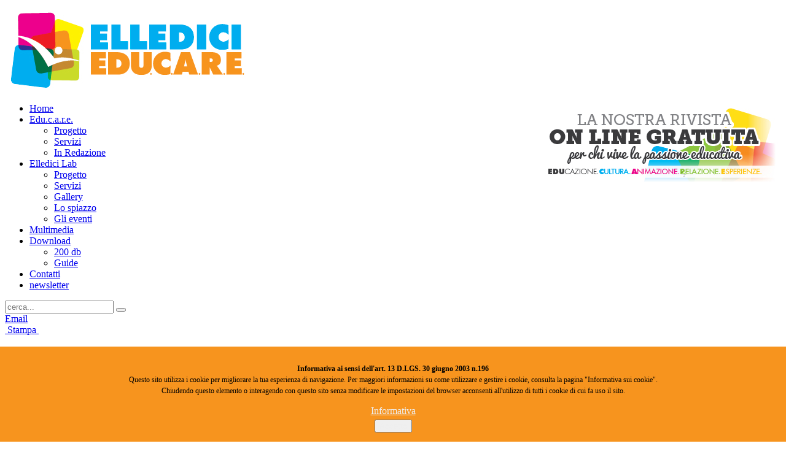

--- FILE ---
content_type: text/html; charset=utf-8
request_url: http://elledicieducare.it/index.php/categorie/30-catechesi/attivazioni/85-2013-09-05-23-37-44
body_size: 10158
content:
<!DOCTYPE HTML>
<html lang="it-it" dir="ltr">

<head>
<meta charset="utf-8"/>
<meta http-equiv="X-UA-Compatible" content="IE=edge,chrome=1">
  <base href="http://elledicieducare.it/index.php/categorie/30-catechesi/attivazioni/85-2013-09-05-23-37-44"/>
  <meta name="keywords" content="Anno Catechistico, catechesi, inizio, protagonisti, ragazzi"/>
  <meta name="robots" content="index, follow"/>
  <meta name="description" content="di Daniele Conti e Marzia Festa Un'attivazione per ripartire con il nuovo anno di catechesi... con i ragazzi veri protagonisti!"/>
  <meta name="generator" content="Joomla! - Open Source Content Management"/>
  <title>UN PUZZLE PER INIZIARE</title>
  <link href="http://elledicieducare.it/index.php/categorie" rel="canonical"/>
  <link href="http://elledicieducare.it/index.php/component/search/?Itemid=150&amp;catid=30&amp;id=85&amp;format=opensearch" rel="search" title="Vai Elledicieducare" type="application/opensearchdescription+xml"/>
  <link href="/templates/yoo_subway/favicon.ico" rel="shortcut icon" type="image/vnd.microsoft.icon"/>
  <link rel="stylesheet" href="/cache/template/widgetkit-f19f58c2-14e52bab.css" type="text/css"/>
  <link rel="stylesheet" href="/plugins/system/jcemediabox/css/jcemediabox.css?version=119" type="text/css"/>
  <link rel="stylesheet" href="/plugins/system/jcemediabox/themes/standard/css/style.css?version=119" type="text/css"/>
  <link rel="stylesheet" href="http://elledicieducare.it/modules/mod_bt_contentslider/tmpl/css/btcontentslider.css" type="text/css"/>
  <link rel="stylesheet" href="http://elledicieducare.it/plugins/system/fmalertcookies/assets/css/bootstrap.min.css" type="text/css"/>
  <link rel="stylesheet" href="http://elledicieducare.it/plugins/system/fmalertcookies/assets/css/custom.css" type="text/css"/>
  <style type="text/css">#btcontentslider165 .bt_handles{top:150px!important;right:5px!important}#btcontentslider183 .bt_handles{top:150px!important;right:5px!important}#toTop{width:100px;z-index:10;border:1px solid #333;background:#121212;text-align:center;padding:5px;position:fixed;bottom:0;right:0;cursor:pointer;display:none;color:#fff;text-transform:lowercase;font-size:.7em}</style>
  
  
  
  
  
  
  
  
  
  <meta property='og:url' content='http://elledicieducare.it/index.php/categorie/30-catechesi/attivazioni/85-2013-09-05-23-37-44'>
  <meta property='og:type' content='article'>
  <meta property='og:title' content='UN PUZZLE PER INIZIARE'>
  <meta property='og:description' content=' di Daniele Conti e Marzia FestaUn&#39;attivazione per ripartire con il nuovo anno di catechesi... con i ragazzi veri protagonisti!
...'>
  <meta property='og:image' content='http://elledicieducare.it/images/etichette/catechesi/puzzle.jpg'>

<link rel="apple-touch-icon-precomposed" href="/templates/yoo_subway/apple_touch_icon.png"/>
<link rel="stylesheet" href="/cache/template/template-09780a2b.css"/>

<script src="//ajax.googleapis.com/ajax/libs/jquery/1.8.2/jquery.min.js" type="text/javascript"></script>
<script src="/media/zen/js/jquery/jquery-noconflict.js" type="text/javascript"></script>
<script src="/cache/template/jquery.min-fb796039.js" type="text/javascript"></script>
<script src="/cache/template/widgetkit-0eba90da-97198af3.js" type="text/javascript"></script>
<script src="/plugins/system/jcemediabox/js/jcemediabox.js?version=119" type="text/javascript"></script>
<script src="//elledicieducare.it/modules/mod_bt_contentslider/tmpl/js/hammer.js" type="text/javascript"></script>
<script src="//elledicieducare.it/modules/mod_bt_contentslider/tmpl/js/slides.js" type="text/javascript"></script>
<script src="//elledicieducare.it/modules/mod_bt_contentslider/tmpl/js/default.js" type="text/javascript"></script>
<script src="//elledicieducare.it/modules/mod_bt_contentslider/tmpl/js/jquery.easing.1.3.js" type="text/javascript"></script>
<script src="/cache/template/template-bb1cd7cb.js" type="text/javascript"></script>
<script src="/templates/yoo_subway/warp/js/search.js" type="text/javascript"></script>
<script type="text/javascript">JCEMediaBox.init({popup:{width:"",height:"",legacy:0,lightbox:0,shadowbox:0,resize:1,icons:1,overlay:1,overlayopacity:0.8,overlaycolor:"#000000",fadespeed:500,scalespeed:500,hideobjects:0,scrolling:"fixed",close:2,labels:{'close':'JCEMEDIABOX_CLOSE','next':'JCEMEDIABOX_NEXT','previous':'JCEMEDIABOX_PREVIOUS','cancel':'JCEMEDIABOX_CANCEL','numbers':'JCEMEDIABOX_NUMBERS'},cookie_expiry:"",google_viewer:0},tooltip:{className:"tooltip",opacity:0.8,speed:150,position:"br",offsets:{x:16,y:16}},base:"/",imgpath:"plugins/system/jcemediabox/img",theme:"standard",themecustom:"",themepath:"plugins/system/jcemediabox/themes"});</script>
<script type="text/javascript">jQuery(document).ready(function(){jQuery(function(){var scrollDiv=document.createElement("div");jQuery(scrollDiv).attr("id","toTop").html("^ Back To Top").appendTo("body");jQuery(window).scroll(function(){if(jQuery(this).scrollTop()!=0){jQuery("#toTop").fadeIn();}else{jQuery("#toTop").fadeOut();}});jQuery("#toTop").click(function(){jQuery("body,html").animate({scrollTop:0},800);});});});</script>
</head>

<body id="page" class="page sidebar-a-left sidebar-b-right  isblog  transparency-25 system-transparent" data-config='{"twitter":1,"plusone":1,"facebook":1}'>

	<div id="page-body">

		<div class="page-body-1">

			
						<div id="socialbar">
				




	
<style type="text/css">

/*<![CDATA[*/

#fbplikebox{display: block;padding: 0;z-index: 99999;position: fixed;}

.fbplbadge {display: block;height: 150px;top: 50%;margin-top: -75px;position: absolute;left: -35px;width: 47px;background-image: url("http://elledicieducare.it/modules/mod_fbslider/vertical-right.png");background-repeat: no-repeat;overflow: hidden;-webkit-border-top-left-radius: 8px;-webkit-border-bottom-left-radius: 8px;-moz-border-radius-topleft: 8px;-moz-border-radius-bottomleft: 8px;border-top-left-radius: 8px;border-bottom-left-radius: 8px;}

/*]]>*/

</style>

<script type="text/javascript">//<![CDATA[
(function(w2b){w2b(document).ready(function(){var $dur="medium";w2b("#fbplikebox").css({right:-290,"top":100})
w2b("#fbplikebox").hover(function(){w2b(this).stop().animate({right:0},$dur);},function(){w2b(this).stop().animate({right:-290},$dur);});w2b("#fbplikebox").show();});})(jQuery);
//]]></script>

<div id="fbplikebox" style="display:none;background-image:url(&#39;&#39;">

    <div class="fbplbadge" style="background-image:url('http://elledicieducare.it/modules/mod_fbslider/vertical-right.png');"></div>

    <iframe src="http://www.facebook.com/plugins/likebox.php?href=https://www.facebook.com/elledicieducare&amp;width=290&amp;height=400&amp;colorscheme=light&amp;show_faces=true&amp;border_color=#ccc&amp;stream=false&amp;header=false" scrolling="no" frameborder="0" style="border:none; overflow:hidden; width:290px; height:400px;background:#FFFFFF;" allowtransparency="true"></iframe>
<br/><div align="right" style="color:#999;margin-bottom:3px;font-size:9px"><a href="http://ultimatesocialwidgets.com/" class="external" title="http://ultimatesocialwidgets.com/" target="_blank"><span style="color:#999;margin-bottom:3px;font-size:9px">Ultimate Social Widgets</span></a></div>

</div>  

	

			</div>
						
			<div class="wrapper grid-block">

				<header id="header">

					<div id="toolbar" class="grid-block">

													
												
					</div>

					<div id="headerbar" class="grid-block">
					
							
						<a id="logo" href="http://elledicieducare.it">
<p><img src="/images/sistema/logo.jpg" alt="logo" width="398" height="132"/></p></a>
												
												<div class="left"><div class="module   deepest">

			
<p><img style="float: right;" src="/images/sistema/testata.jpg" alt="testata" width="394" height="131"/></p>		
</div></div>
												
					</div>

					<div id="menubar" class="grid-block">
						
												<nav id="menu"><ul class="menu menu-dropdown"><li class="level1 item101"><a href="/" class="level1"><span>Home</span></a></li><li class="level1 item145 parent"><a href="/index.php/educare" class="level1 parent"><span>Edu.c.a.r.e.</span></a><div class="dropdown columns1"><div class="dropdown-bg"><div><div class="width100 column"><ul class="nav-child unstyled small level2"><li class="level2 item118"><a href="/index.php/educare/progetto" class="level2"><span>Progetto</span></a></li><li class="level2 item119"><a href="/index.php/educare/servizi" class="level2"><span>Servizi</span></a></li><li class="level2 item129"><a href="/index.php/educare/in-redazione" class="level2"><span>In Redazione</span></a></li></ul></div></div></div></div></li><li class="level1 item121 parent"><a href="/index.php/elledici-lab" class="level1 parent"><span>Elledici Lab</span></a><div class="dropdown columns1"><div class="dropdown-bg"><div><div class="width100 column"><ul class="nav-child unstyled small level2"><li class="level2 item130"><a href="/index.php/elledici-lab/progetto" class="level2"><span>Progetto</span></a></li><li class="level2 item131"><a href="/index.php/elledici-lab/servizi-lab" class="level2"><span>Servizi</span></a></li><li class="level2 item132"><a href="/index.php/elledici-lab/gallery-lab" class="level2"><span>Gallery</span></a></li><li class="level2 item133"><a href="/index.php/elledici-lab/lo-spiazzo" class="level2"><span>Lo spiazzo</span></a></li><li class="level2 item134"><a href="/index.php/elledici-lab/eventi-lab" class="level2"><span>Gli eventi</span></a></li></ul></div></div></div></div></li><li class="level1 item122"><a href="/index.php/multimedia" class="level1"><span>Multimedia</span></a></li><li class="level1 item135 parent"><a href="/index.php/download" class="level1 parent"><span>Download</span></a><div class="dropdown columns1"><div class="dropdown-bg"><div><div class="width100 column"><ul class="nav-child unstyled small level2"><li class="level2 item181"><a href="/index.php/download/200-db" class="level2"><span>200 db</span></a></li><li class="level2 item182"><a href="/index.php/download/guide" class="level2"><span>Guide</span></a></li></ul></div></div></div></div></li><li class="level1 item120"><a href="/index.php/contatti" class="level1"><span>Contatti</span></a></li><li class="level1 item126"><a href="/index.php/newsletter" class="level1"><span>newsletter</span></a></li></ul></nav>
						
												<div id="search">
<form id="searchbox-87" class="searchbox" action="/index.php/categorie" method="post" role="search">
	<input type="text" value="" name="searchword" placeholder="cerca..."/>
	<button type="reset" value="Reset"></button>
	<input type="hidden" name="task" value="search"/>
	<input type="hidden" name="option" value="com_search"/>
	<input type="hidden" name="Itemid" value="150"/>	
</form>


<script>jQuery(function($){$('#searchbox-87 input[name=searchword]').search({'url':'/index.php/component/search/?tmpl=raw&amp;type=json&amp;ordering=&amp;searchphrase=all','param':'searchword','msgResultsHeader':'Risultati della Ricerca','msgMoreResults':'Altri Risultati','msgNoResults':'Nessun risultato trovato'}).placeholder();});</script></div>
												
					</div>
				
									
				</header>

								
				
				
								<div id="main" class="grid-block">
				
					<div id="maininner" class="grid-box">
					
						
						
												<section id="content" class="grid-block">
<div id="system-message-container">
<div id="system-message">
</div>
</div>

<div id="system">

	
	<article class="item" data-permalink="http://elledicieducare.it/index.php/categorie/30-catechesi/attivazioni/85-2013-09-05-23-37-44">

				<header>

											<div class="icon email"><a href="/index.php/component/mailto/?tmpl=component&amp;template=yoo_subway&amp;link=533a70a118a6cc10b4edb221582b9ae0f73f25cd" title="Email" onclick="window.open(this.href,'win2','width=400,height=350,menubar=yes,resizable=yes'); return false;"><span class="icon-envelope"></span> Email</a></div>
							
								<div class="icon print"><a href="/index.php/categorie/30-catechesi/attivazioni/85-2013-09-05-23-37-44?tmpl=component&amp;print=1&amp;layout=default&amp;page=" title="Stampa" onclick="window.open(this.href,'win2','status=no,toolbar=no,scrollbars=yes,titlebar=no,menubar=no,resizable=yes,width=640,height=480,directories=no,location=no'); return false;" rel="nofollow"><span class="icon-print"></span>&#160;Stampa&#160;</a></div>
										
				
			<h1 class="title">UN PUZZLE PER INIZIARE</h1>

			
		</header>
			
		
		<div class="content clearfix">

		
<p><img style="margin-right: 10px; float: left;" src="/images/etichette/catechesi/puzzle.jpg" alt="puzzle" width="310" height="192"/><span style="font-family: verdana, geneva;"><span style="color: #ff00ff; font-size: 12pt;"><strong> di Daniele Conti e Marzia Festa<br/></strong></span></span><span style="font-family: verdana, geneva;">Un'attivazione per ripartire con il nuovo anno di catechesi... con i ragazzi veri protagonisti!</span></p>
 
<p class="normal" style="line-height: normal; text-align: justify;" align="center"><span style="color: #ff0000; font-family: verdana, geneva;"><strong>&nbsp;</strong></span></p>
<p class="normal" style="line-height: normal; text-align: justify;" align="center">&nbsp;</p>
<p class="normal" style="line-height: normal; text-align: justify;" align="center">&nbsp;</p>
<p class="normal" style="line-height: normal; text-align: justify;" align="center">&nbsp;</p>
<p class="normal" style="line-height: normal; text-align: justify;" align="center">&nbsp;</p>
<p class="normal" style="line-height: normal; text-align: justify;" align="center">&nbsp;</p>
<p class="normal" style="line-height: normal; text-align: justify;" align="center">&nbsp;</p>
<p class="normal" style="line-height: normal; text-align: justify;" align="center">&nbsp;</p>
<p class="normal" style="line-height: normal; text-align: justify;" align="center">&nbsp;</p>
<p class="normal" style="line-height: normal; text-align: justify;" align="center">&nbsp;</p>
<p class="normal" style="line-height: normal; text-align: justify;" align="center">&nbsp;</p>
<p class="normal" style="line-height: normal; text-align: justify;" align="center">&nbsp;</p>
<p class="normal" style="line-height: normal; text-align: justify;" align="center"><span style="color: #ff00ff; font-family: verdana, geneva; font-size: 12pt;"><strong>Perché lo facciamo?</strong></span></p>
<p class="normal" style="line-height: normal; text-align: justify;" align="center"><span style="color: #ff0000; font-family: verdana, geneva;">&nbsp;</span></p>
<p class="normal" style="line-height: normal; text-align: justify;" align="center"><span style="color: #ff0000; font-family: verdana, geneva;">&nbsp;</span><span style="font-family: verdana, geneva;">Come iniziare un nuovo cammino di catechismo? Primo incontro dopo l’estate: che cosa fare?</span></p>
<p class="normal" style="text-align: justify; line-height: normal;"><span style="font-family: verdana, geneva;">Beh… Può essere interessante e coinvolgente cominciare con un gioco: un puzzle di gruppo.</span></p>
<p class="normal" style="text-align: justify; line-height: normal;"><span style="font-family: verdana, geneva; font-size: 10pt;">&nbsp;</span></p>
<table style="margin-left: -0.4pt; border-collapse: collapse;" border="1" cellspacing="0" cellpadding="0">
<tbody>
<tr style="height: 26pt;">
<td style="width: 115.75pt; border: 1pt solid black; padding: 5pt 5.4pt; height: 26pt;" width="154">
<p class="normal" style="text-align: center;" align="center"><span style="font-family: verdana, geneva;"><strong>Che cosa serve</strong></span></p>
</td>
<td style="width: 371.6pt; border-style: solid solid solid none; border-top-color: black; border-right-color: black; border-bottom-color: black; border-top-width: 1pt; border-right-width: 1pt; border-bottom-width: 1pt; padding: 5pt 5.4pt; height: 26pt;" width="495">
<p class="normal" style="text-align: center;" align="center"><span style="font-family: verdana, geneva;">Carta e penna per ogni ragazzo.</span></p>
</td>
</tr>
<tr style="height: 26pt;">
<td style="width: 115.75pt; border-style: none solid solid; border-right-color: black; border-bottom-color: black; border-left-color: black; border-right-width: 1pt; border-bottom-width: 1pt; border-left-width: 1pt; padding: 5pt 5.4pt; height: 26pt;" width="154">
<p class="normal" style="text-align: center;" align="center"><span style="font-family: verdana, geneva;"><strong>Quante persone</strong></span></p>
</td>
<td style="width: 371.6pt; border-style: none solid solid none; border-bottom-color: black; border-bottom-width: 1pt; border-right-color: black; border-right-width: 1pt; padding: 5pt 5.4pt; height: 26pt;" width="495">
<p class="normal" style="text-align: center;" align="center"><span style="font-family: verdana, geneva;">Un gruppo di un oratorio o di catechismo.</span></p>
</td>
</tr>
<tr style="height: 26pt;">
<td style="width: 115.75pt; border-style: none solid solid; border-right-color: black; border-bottom-color: black; border-left-color: black; border-right-width: 1pt; border-bottom-width: 1pt; border-left-width: 1pt; padding: 5pt 5.4pt; height: 26pt;" width="154">
<p class="normal" style="text-align: center;" align="center"><span style="font-family: verdana, geneva;"><strong>Dove</strong></span></p>
</td>
<td style="width: 371.6pt; border-style: none solid solid none; border-bottom-color: black; border-bottom-width: 1pt; border-right-color: black; border-right-width: 1pt; padding: 5pt 5.4pt; height: 26pt;" width="495">
<p class="normal" style="text-align: center;" align="center"><span style="font-family: verdana, geneva;">Luogo aperto o chiuso.</span></p>
</td>
</tr>
<tr style="height: 26pt;">
<td style="width: 115.75pt; border-style: none solid solid; border-right-color: black; border-bottom-color: black; border-left-color: black; border-right-width: 1pt; border-bottom-width: 1pt; border-left-width: 1pt; padding: 5pt 5.4pt; height: 26pt;" width="154">
<p class="normal" style="text-align: center;" align="center"><span style="font-family: verdana, geneva;"><strong>Durata</strong></span></p>
</td>
<td style="width: 371.6pt; border-style: none solid solid none; border-bottom-color: black; border-bottom-width: 1pt; border-right-color: black; border-right-width: 1pt; padding: 5pt 5.4pt; height: 26pt;" width="495">
<p class="normal" style="text-align: center;" align="center"><span style="font-family: verdana, geneva;">Un’ora circa.</span></p>
</td>
</tr>
</tbody>
</table>
<p class="normal" style="line-height: normal;"><span style="color: #0000ff; font-family: verdana, geneva;"><strong>&nbsp;</strong></span></p>
<p class="normal" style="line-height: normal;"><span style="color: #0000ff; font-family: verdana, geneva;">&nbsp;</span></p>
<p class="normal" style="line-height: normal;"><span style="color: #ff00ff; font-family: verdana, geneva; font-size: 12pt;"><strong>Che cosa si fa?</strong></span></p>
<p class="normal" style="line-height: normal;"><span style="color: #ff0000; font-family: verdana, geneva;">&nbsp;</span></p>
<p class="normal" style="text-align: justify; line-height: normal;"><span style="font-family: verdana, geneva;">L’obiettivo è completare l’immagine di un puzzle.</span></p>
<p class="normal" style="text-align: justify; line-height: normal;"><span style="font-family: verdana, geneva;">Il catechista o l’animatore del gruppo consegnerà a ciascuno un pezzo del puzzle. Sul retro o sopra ogni pezzo il ragazzo scriverà l’impegno che decide di assumere durante l’anno. Fatto ciò, il gruppo dovrà ricomporre l’immagine con i propri pezzi scritti.</span></p>
<p class="normal" style="text-align: justify; line-height: normal;"><span style="font-family: verdana, geneva;">Alla fine devono rimanere due spazi vuoti, che rappresentano il catechista/animatore (perché anch’egli è chiamato a impegnarsi per il gruppo) e Gesù (che "scrive" ogni giorno sul "Cartellone della Vita" per tutti i componenti del gruppo). Alla fine dell’anno si completerà l’immagine con quest’ultimo pezzo.</span></p>
<p class="normal" style="line-height: normal;"><span style="font-family: verdana, geneva;"><span style="color: #0000ff;">&nbsp;</span><span style="color: #0000ff;"><strong><br/></strong></span></span></p>
<p class="normal" style="line-height: normal;"><span style="font-family: verdana, geneva;"><span style="color: #0000ff;">&nbsp;</span></span></p>
<p class="normal" style="line-height: normal;"><span style="color: #ff00ff; font-family: verdana, geneva; font-size: 12pt;"><strong>Consigli durante lo svolgimento:</strong></span></p>
<p class="normal" style="line-height: normal;"><span style="font-size: 12pt; color: #0000ff; font-family: verdana, geneva;"><strong>&nbsp;</strong></span></p>
<ul>
<li class="normal" style="line-height: normal;"><span style="font-family: verdana, geneva;">iniziare l’incontro creando un clima ludico;</span></li>
<li class="normal" style="line-height: normal;"><span style="font-family: verdana, geneva;">far prendere consapevolezza ai ragazzi della serietà a cui questo gioco deve portare;</span></li>
<li class="normal" style="line-height: normal;"><span style="font-family: verdana, geneva;">non dimenticare che l’impegno vale per tutto l’anno;</span></li>
<li class="normal" style="line-height: normal;"><span style="font-family: verdana, geneva;">far intuire ai ragazzi a chi appartengono i due pezzi mancanti.</span></li>
</ul>
<p class="normal" style="line-height: normal;"><span style="font-size: 12pt; color: #0000ff; font-family: verdana, geneva;"><strong>&nbsp;</strong></span></p>
<p class="normal" style="line-height: normal;"><span style="font-size: 12pt; color: #0000ff; font-family: verdana, geneva;">&nbsp;</span></p>
<p class="normal" style="line-height: normal;"><span style="color: #ff00ff; font-family: verdana, geneva; font-size: 12pt;"><strong>Spunti per...</strong></span></p>
<p class="normal" style="line-height: normal;"><span style="color: #ff0000; font-family: verdana, geneva;">&nbsp;</span></p>
<p class="normal" style="line-height: normal;"><span style="color: #ff00ff;"><span style="font-family: verdana, geneva;">&nbsp;<span style="font-size: 12pt;"><em><strong>…&nbsp;</strong></em></span></span><span style="font-family: verdana, geneva; font-size: 12pt;"><em><strong>l’educatore</strong></em></span></span></p>
<p class="normal" style="line-height: normal;"><span style="font-family: verdana, geneva;">Utilizzate una foto del gruppo, oppure l’immagine che potete scaricare sul sito. </span></p>
<p class="normal" style="line-height: normal;"><span style="color: #ff0000; font-family: verdana, geneva;"><em><strong>&nbsp;</strong></em></span></p>
<p class="normal" style="line-height: normal;"><span style="font-family: verdana, geneva; font-size: 12pt;"><em><strong>… il ragazzo</strong></em></span></p>
<p class="normal" style="line-height: normal;"><span style="font-family: verdana, geneva;">L’impegno da prendere può essere:</span></p>
<ul>
<li class="normal" style="line-height: normal;"><span style="font-family: verdana, geneva;">un punto di crescita che riguarda il ragazzo;</span></li>
<li class="normal" style="line-height: normal;"><span style="font-family: verdana, geneva;">un impegno verso i componenti del gruppo;</span></li>
<li class="normal" style="line-height: normal;"><span style="font-family: verdana, geneva;">un impegno verso l’educatore.</span></li>
</ul>
<p class="normal" style="line-height: normal; text-align: right;"><span style="font-family: verdana, geneva;">&nbsp; &nbsp; &nbsp; &nbsp; &nbsp; &nbsp; &nbsp; &nbsp; &nbsp; &nbsp; &nbsp; &nbsp; &nbsp; &nbsp; &nbsp; &nbsp; &nbsp; &nbsp; &nbsp; &nbsp; &nbsp; &nbsp; &nbsp; &nbsp; &nbsp; &nbsp; &nbsp; &nbsp; &nbsp; &nbsp; &nbsp; &nbsp; &nbsp; &nbsp; &nbsp; &nbsp; &nbsp; &nbsp; &nbsp; &nbsp; &nbsp; &nbsp; &nbsp; &nbsp; &nbsp; &nbsp; &nbsp; &nbsp; &nbsp; &nbsp; &nbsp; &nbsp; &nbsp; &nbsp; &nbsp; &nbsp; &nbsp; &nbsp; &nbsp; &nbsp; &nbsp; &nbsp; &nbsp; &nbsp; &nbsp; &nbsp; &nbsp;&nbsp; &nbsp;</span><span style="font-family: verdana, geneva; font-size: 8pt;"><br/></span></p>
<p class="normal" style="line-height: normal; text-align: right;"><span style="font-family: verdana, geneva;">&nbsp;</span></p>
<p class="normal" style="line-height: normal; text-align: right;"><span style="font-family: verdana, geneva;">&nbsp;</span></p>
<p class="normal" style="line-height: normal; text-align: right;"><span style="font-family: verdana, geneva;">&nbsp;</span></p>
<p class="normal" style="line-height: normal; text-align: right;"><span style="font-family: verdana, geneva;">&nbsp;</span></p>
<p class="normal" style="line-height: normal; text-align: right;"><span style="font-family: verdana, geneva;"><strong style="color: #ff00ff; font-family: verdana, geneva; font-size: 15.5555562973022px; line-height: 15.8079996109009px;">Daniele Conti e Marzia Festa</strong></span></p>		</div>

		
		
			
	</article>

</div></section>
						
						
					</div>
					<!-- maininner end -->
					
										<aside id="sidebar-a" class="grid-box"><div class="grid-box width100 grid-v"><div class="module mod-box  deepest">

			
<p>&nbsp;</p>
<table style="width: 80px;" border="0">
<tbody>
<tr>
<td>
<p><a href="/index.php/famiglia"><img style="color: #000000; font-family: Verdana,Arial,Helvetica,sans-serif; font-size: 11px; line-height: normal;" onmouseover="this.src='/images/mondi pulsanti-01_roll.jpg';" onmouseout="this.src='/images/mondi pulsanti-01.jpg';" src="/images/mondi%20pulsanti-01.jpg" alt="mondi pulsanti-01" width="200" height="29"/></a></p>
</td>
</tr>
<tr>
<td>
<p><a href="/index.php/scuola"><img onmouseover="this.src='/images/mondi pulsanti-02_roll.jpg';" onmouseout="this.src='/images/mondi pulsanti-02.jpg';" src="/images/mondi%20pulsanti-02.jpg" alt="mondi pulsanti-02" width="200" height="29"/></a></p>
</td>
</tr>
<tr>
<td><a href="/index.php/catechesi"><img onmouseover="this.src='/images/mondi pulsanti-03_roll.jpg';" onmouseout="this.src='/images/mondi pulsanti-03.jpg';" src="/images/mondi%20pulsanti-03.jpg" alt="mondi pulsanti-03" width="200" height="29"/></a></td>
</tr>
<tr>
<td><a href="/index.php/sport"><img onmouseover="this.src='/images/mondi pulsanti-04_roll.jpg';" onmouseout="this.src='/images/mondi pulsanti-04.jpg';" src="/images/mondi%20pulsanti-04.jpg" alt="mondi pulsanti-04" width="200" height="29"/></a></td>
</tr>
<tr>
<td><a href="/index.php/comunita"><img onmouseover="this.src='/images/mondi pulsanti-05_roll.jpg';" onmouseout="this.src='/images/mondi pulsanti-05.jpg';" src="/images/mondi%20pulsanti-05.jpg" alt="mondi pulsanti-05" width="200" height="29"/></a></td>
</tr>
<tr>
<td><a href="/index.php/mondialita"><img onmouseover="this.src='/images/mondi pulsanti-06_roll.jpg';" onmouseout="this.src='/images/mondi pulsanti-06.jpg';" src="/images/mondi%20pulsanti-06.jpg" alt="mondi pulsanti-06" width="200" height="29"/></a></td>
</tr>
<tr>
<td><a href="/index.php/figure-educative"><img onmouseover="this.src='/images/mondi pulsanti-07_roll.jpg';" onmouseout="this.src='/images/mondi pulsanti-07.jpg';" src="/images/mondi%20pulsanti-07.jpg" alt="mondi pulsanti-07" width="200" height="29"/></a></td>
</tr>
<tr>
<td><a href="/index.php/temi-educativi"><img onmouseover="this.src='/images/mondi pulsanti-08_roll.jpg';" onmouseout="this.src='/images/mondi pulsanti-08.jpg';" src="/images/mondi%20pulsanti-08.jpg" alt="mondi pulsanti-08" width="200" height="29"/></a></td>
</tr>
<tr>
<td><a href="/index.php/arte-creativita"><img onmouseover="this.src='/images/mondi pulsanti-09_roll.jpg';" onmouseout="this.src='/images/mondi pulsanti-09.jpg';" src="/images/mondi%20pulsanti-09.jpg" alt="mondi pulsanti-09" width="200" height="29"/></a></td>
</tr>
</tbody>
</table>		
</div></div><div class="grid-box width100 grid-v"><div class="module mod-box  deepest">

			
<p><img src="/images/loghetti%20sfondo%20sx-01.jpg" alt="loghetti sfondo sx-01" width="200" height="391"/></p>		
</div></div></aside>
										
										<aside id="sidebar-b" class="grid-box"><div class="grid-box width100 grid-v"><div class="module mod-box  deepest">

			
		
</div></div></aside>
					
				</div>
								<!-- main end -->

								<section id="bottom-a" class="grid-block"><div class="grid-box width100 grid-h"><div class="module mod-box  deepest">

			
<p><img src="/images/sistema/EEDUCARE2.2b-29.jpg" alt="EEDUCARE2.2b-29" width="942" height="38"/></p>
<table>
<tbody>
<tr>
<td><a href="/index.php/scelti-per-voi"><img src="/images/sistema/libri.jpg" alt="libri" width="181" height="176"/></a>&nbsp;</td>
<td colspan="3">		<div class="moduletable">
					<div id="btcontentslider165" style="display:none;width:750px" class="bt-cs">
		<a class="prev" href="#">Prev</a><a class="next" href="#">Next</a> 
			<div class="slides_container" style="width:750px;">

			<div class="slide" style="width:750px">
					<div class="bt-row bt-row-first" style="width:20%">
				<div class="bt-inner">
								
															<div class="bt-center">
					<a target="_parent" class="bt-image-link" title="Fare i padri, essere figli" href="/index.php/libri/64-libri-altri-editori/617-fare-i-padri-essere-figli">
						<img class="hovereffect" src="http://elledicieducare.it/cache/mod_bt_contentslider/58958693a907d579ed899e72897dc994-fareipadri_vinerba_paoline.jpg" alt="Fare i padri, essere figli" style="width:83px;" title="Fare i padri, essere figli"/>
					</a>
					</div>
										
					
										<p class="readmore">
						<a target="_parent" title="Fare i padri, essere figli" href="/index.php/libri/64-libri-altri-editori/617-fare-i-padri-essere-figli"> Read more						</a>
					</p>
					
				</div>
				<!--end bt-inner -->
			</div>
			<!--end bt-row -->
									<div class="bt-row " style="width:20%">
				<div class="bt-inner">
								
															<div class="bt-center">
					<a target="_parent" class="bt-image-link" title="Che cosa sì, che cosa no" href="/index.php/libri/63-libri-elledici/616-che-cosa-si-che-cosa-no">
						<img class="hovereffect" src="http://elledicieducare.it/cache/mod_bt_contentslider/0802c44dab47f7d6487c2c7628966782-che_cosa_sì_e_no_Ferraresso_LDC.jpg" alt="Che cosa sì, che cosa no" style="width:83px;" title="Che cosa sì, che cosa no"/>
					</a>
					</div>
										
					
										<p class="readmore">
						<a target="_parent" title="Che cosa sì, che cosa no" href="/index.php/libri/63-libri-elledici/616-che-cosa-si-che-cosa-no"> Read more						</a>
					</p>
					
				</div>
				<!--end bt-inner -->
			</div>
			<!--end bt-row -->
									<div class="bt-row " style="width:20%">
				<div class="bt-inner">
								
															<div class="bt-center">
					<a target="_parent" class="bt-image-link" title="LA CATECHESI DEI GIOVANI E I NEW MEDIA" href="/index.php/libri/63-libri-elledici/612-la-catechesi-dei-giovani-e-i-new-media">
						<img class="hovereffect" src="http://elledicieducare.it/cache/mod_bt_contentslider/7cbd29a37fb361e32595f08cb18faef0-catech_giov_newmedia.jpg" alt="LA CATECHESI DEI GIOVANI E I NEW MEDIA" style="width:83px;" title="LA CATECHESI DEI GIOVANI E I NEW MEDIA"/>
					</a>
					</div>
										
					
										<p class="readmore">
						<a target="_parent" title="LA CATECHESI DEI GIOVANI E I NEW MEDIA" href="/index.php/libri/63-libri-elledici/612-la-catechesi-dei-giovani-e-i-new-media"> Read more						</a>
					</p>
					
				</div>
				<!--end bt-inner -->
			</div>
			<!--end bt-row -->
									<div class="bt-row " style="width:20%">
				<div class="bt-inner">
								
															<div class="bt-center">
					<a target="_parent" class="bt-image-link" title="LA FRAGILE COSTELLAZIONE DELLA VITA" href="/index.php/libri/64-libri-altri-editori/611-la-fragile-costellazione-della-vita">
						<img class="hovereffect" src="http://elledicieducare.it/cache/mod_bt_contentslider/5bf720a2bf716bc7a9c60cb0a430da2a-La_fragile_costellazione_della_vita.jpg" alt="LA FRAGILE COSTELLAZIONE DELLA VITA" style="width:83px;" title="LA FRAGILE COSTELLAZIONE DELLA VITA"/>
					</a>
					</div>
										
					
										<p class="readmore">
						<a target="_parent" title="LA FRAGILE COSTELLAZIONE DELLA VITA" href="/index.php/libri/64-libri-altri-editori/611-la-fragile-costellazione-della-vita"> Read more						</a>
					</p>
					
				</div>
				<!--end bt-inner -->
			</div>
			<!--end bt-row -->
									<div class="bt-row bt-row-last" style="width:20%">
				<div class="bt-inner">
								
															<div class="bt-center">
					<a target="_parent" class="bt-image-link" title="L'uomo artigiano" href="/index.php/libri/64-libri-altri-editori/607-l-uomo-artigiano">
						<img class="hovereffect" src="http://elledicieducare.it/cache/mod_bt_contentslider/b1f2902e63e273c3727584913b8f63bf-uomo__artigiano.jpg" alt="L'uomo artigiano" style="width:83px;" title="L'uomo artigiano"/>
					</a>
					</div>
										
					
										<p class="readmore">
						<a target="_parent" title="L'uomo artigiano" href="/index.php/libri/64-libri-altri-editori/607-l-uomo-artigiano"> Read more						</a>
					</p>
					
				</div>
				<!--end bt-inner -->
			</div>
			<!--end bt-row -->
									<div style="clear: both;"></div>

		</div>
		<!--end bt-main-item page	-->
				<div class="slide" style="width:750px">
					<div class="bt-row bt-row-first" style="width:20%">
				<div class="bt-inner">
								
															<div class="bt-center">
					<a target="_parent" class="bt-image-link" title="Ah la vita!" href="/index.php/libri/63-libri-elledici/606-ah-la-vita">
						<img class="hovereffect" src="http://elledicieducare.it/cache/mod_bt_contentslider/fb47b2522308320023b386d472415142-ah_la_vita.jpg" alt="Ah la vita!" style="width:83px;" title="Ah la vita!"/>
					</a>
					</div>
										
					
										<p class="readmore">
						<a target="_parent" title="Ah la vita!" href="/index.php/libri/63-libri-elledici/606-ah-la-vita"> Read more						</a>
					</p>
					
				</div>
				<!--end bt-inner -->
			</div>
			<!--end bt-row -->
									<div class="bt-row " style="width:20%">
				<div class="bt-inner">
								
															<div class="bt-center">
					<a target="_parent" class="bt-image-link" title="Che svolta!" href="/index.php/libri/63-libri-elledici/603-che-svolta">
						<img class="hovereffect" src="http://elledicieducare.it/cache/mod_bt_contentslider/d5736a93590617e7e87ab1867bc4a5d3-Che_svolta.jpg" alt="Che svolta!" style="width:83px;" title="Che svolta!"/>
					</a>
					</div>
										
					
										<p class="readmore">
						<a target="_parent" title="Che svolta!" href="/index.php/libri/63-libri-elledici/603-che-svolta"> Read more						</a>
					</p>
					
				</div>
				<!--end bt-inner -->
			</div>
			<!--end bt-row -->
									<div class="bt-row " style="width:20%">
				<div class="bt-inner">
								
															<div class="bt-center">
					<a target="_parent" class="bt-image-link" title="7 Km da Gerusalemme" href="/index.php/libri/64-libri-altri-editori/602-7-km-da-gerusalemme">
						<img class="hovereffect" src="http://elledicieducare.it/cache/mod_bt_contentslider/219dff7224e769a200c172ccb008d863-7KMda__Gerusalemme.jpg" alt="7 Km da Gerusalemme" style="width:83px;" title="7 Km da Gerusalemme"/>
					</a>
					</div>
										
					
										<p class="readmore">
						<a target="_parent" title="7 Km da Gerusalemme" href="/index.php/libri/64-libri-altri-editori/602-7-km-da-gerusalemme"> Read more						</a>
					</p>
					
				</div>
				<!--end bt-inner -->
			</div>
			<!--end bt-row -->
									<div class="bt-row " style="width:20%">
				<div class="bt-inner">
								
															<div class="bt-center">
					<a target="_parent" class="bt-image-link" title="La gente mormora" href="/index.php/libri/64-libri-altri-editori/595-la-gente-mormora">
						<img class="hovereffect" src="http://elledicieducare.it/cache/mod_bt_contentslider/6afc624a018c6712134630b2c04523f3-RCSN_15.05.29.jpg" alt="La gente mormora" style="width:83px;" title="La gente mormora"/>
					</a>
					</div>
										
					
										<p class="readmore">
						<a target="_parent" title="La gente mormora" href="/index.php/libri/64-libri-altri-editori/595-la-gente-mormora"> Read more						</a>
					</p>
					
				</div>
				<!--end bt-inner -->
			</div>
			<!--end bt-row -->
									<div class="bt-row bt-row-last" style="width:20%">
				<div class="bt-inner">
								
															<div class="bt-center">
					<a target="_parent" class="bt-image-link" title="Sorrisi divini" href="/index.php/libri/63-libri-elledici/594-sorrisi-divini">
						<img class="hovereffect" src="http://elledicieducare.it/cache/mod_bt_contentslider/df1241a9cb47a23e79a46939da43f776-RCNS_15.05.29.jpg" alt="Sorrisi divini" style="width:83px;" title="Sorrisi divini"/>
					</a>
					</div>
										
					
										<p class="readmore">
						<a target="_parent" title="Sorrisi divini" href="/index.php/libri/63-libri-elledici/594-sorrisi-divini"> Read more						</a>
					</p>
					
				</div>
				<!--end bt-inner -->
			</div>
			<!--end bt-row -->
									<div style="clear: both;"></div>

		</div>
		<!--end bt-main-item page	-->
			</div>
</div>
<!--end bt-container -->
<div style="clear: both;"></div>

<script type="text/javascript">if(typeof(btcModuleIds)=='undefined'){var btcModuleIds=new Array();var btcModuleOpts=new Array();}btcModuleIds.push(165);btcModuleOpts.push({slideEasing:'easeInQuad',fadeEasing:'easeInQuad',effect:'slide,slide',preloadImage:'http://elledicieducare.it//modules/mod_bt_contentslider/tmpl/images/loading.gif',generatePagination:true,play:5000,hoverPause:true,slideSpeed:500,autoHeight:true,fadeSpeed:500,equalHeight:true,width:750,height:160,pause:100,preload:true,paginationClass:'bt_handles',generateNextPrev:false,prependPagination:true,touchScreen:1});</script>

		</div>
	</td>
</tr>
<tr>
<td>&nbsp;<a href="/index.php/bacheca"><img src="/images/sistema/bacheca.jpg" alt="bacheca" width="181" height="177"/></a></td>
<td style="height: 177px; width: 200px;">		<div class="moduletable">
					<div id="btcontentslider183" style="display:none;width:270px" class="bt-cs">
		<a class="prev" href="#">Prev</a><a class="next" href="#">Next</a> 
			<div class="slides_container" style="width:270px;">

			<div class="slide" style="width:270px">
					<div class="bt-row bt-row-first" style="width:100%">
				<div class="bt-inner">
									<a target="_parent" class="bt-image-link" title="Potere e Pathos" href="/index.php/bacheca/587-potere-e-pathos">
					  <img class="hovereffect" src="http://elledicieducare.it/cache/mod_bt_contentslider/1f80ccce625fcf90f79744da973e0c0e-Banner-Bronzi.jpg" alt="Potere e Pathos" style="width:50px; float:left;margin-right:5px" title="Potere e Pathos"/>
					</a> 
								
										<a class="bt-title" target="_parent" title="Potere e Pathos" href="/index.php/bacheca/587-potere-e-pathos"> Potere e Pathos </a><br/>
															
										<div class="bt-introtext">
					
Bronzi del mondo ellenistico a Firenze...					</div>
					
										<p class="readmore">
						<a target="_parent" title="Potere e Pathos" href="/index.php/bacheca/587-potere-e-pathos"> Read more						</a>
					</p>
					
				</div>
				<!--end bt-inner -->
			</div>
			<!--end bt-row -->
			<div class="bt-row-separate"></div>						<div class="bt-row bt-row-last" style="width:100%">
				<div class="bt-inner">
									<a target="_parent" class="bt-image-link" title="Ferrara in Fiaba" href="/index.php/bacheca/586-ferrara-in-fiaba">
					  <img class="hovereffect" src="http://elledicieducare.it/cache/mod_bt_contentslider/1077c7849402661c280b9826f10f96ce-logo-fe-in-fiaba-long.jpg" alt="Ferrara in Fiaba" style="width:50px; float:left;margin-right:5px" title="Ferrara in Fiaba"/>
					</a> 
								
										<a class="bt-title" target="_parent" title="Ferrara in Fiaba" href="/index.php/bacheca/586-ferrara-in-fiaba"> Ferrara in Fiaba </a><br/>
															
										<div class="bt-introtext">
					"Ferrara in Fiaba" - E se le fiabe prend...					</div>
					
										<p class="readmore">
						<a target="_parent" title="Ferrara in Fiaba" href="/index.php/bacheca/586-ferrara-in-fiaba"> Read more						</a>
					</p>
					
				</div>
				<!--end bt-inner -->
			</div>
			<!--end bt-row -->
									<div style="clear: both;"></div>

		</div>
		<!--end bt-main-item page	-->
				<div class="slide" style="width:270px">
					<div class="bt-row bt-row-first" style="width:100%">
				<div class="bt-inner">
									<a target="_parent" class="bt-image-link" title="&quot;Trame.5&quot; Festival dei libri sulle mafie a Lamezia Terme" href="/index.php/bacheca/585-trame-5-festival-dei-libri-sulle-mafie-a-lamezia-terme">
					  <img class="hovereffect" src="http://elledicieducare.it/cache/mod_bt_contentslider/0e0d581ea848a0b6450bd51e26f6b05d-logo-trame-2015.png" alt="&quot;Trame.5&quot; Festival dei libri sulle mafie a Lamezia Terme" style="width:50px; float:left;margin-right:5px" title="&quot;Trame.5&quot; Festival dei libri sulle mafie a Lamezia Terme"/>
					</a> 
								
										<a class="bt-title" target="_parent" title="&quot;Trame.5&quot; Festival dei libri sulle mafie a Lamezia Terme" href="/index.php/bacheca/585-trame-5-festival-dei-libri-sulle-mafie-a-lamezia-terme"> "Trame.5" Festival d... </a><br/>
															
										<div class="bt-introtext">
					Festival dei libri sulle mafie a Lamezia...					</div>
					
										<p class="readmore">
						<a target="_parent" title="&quot;Trame.5&quot; Festival dei libri sulle mafie a Lamezia Terme" href="/index.php/bacheca/585-trame-5-festival-dei-libri-sulle-mafie-a-lamezia-terme"> Read more						</a>
					</p>
					
				</div>
				<!--end bt-inner -->
			</div>
			<!--end bt-row -->
			<div class="bt-row-separate"></div>						<div class="bt-row bt-row-last" style="width:100%">
				<div class="bt-inner">
									<a target="_parent" class="bt-image-link" title="50° Wildlife Photographer of the Year" href="/index.php/bacheca/584-50-wildlife-photographer-of-the-year">
					  <img class="hovereffect" src="http://elledicieducare.it/cache/mod_bt_contentslider/874325b3fef06725f67a1c47be99d5a3-wildlife-photographer-2015.jpeg" alt="50° Wildlife Photographer of the Year" style="width:50px; float:left;margin-right:5px" title="50° Wildlife Photographer of the Year"/>
					</a> 
								
										<a class="bt-title" target="_parent" title="50° Wildlife Photographer of the Year" href="/index.php/bacheca/584-50-wildlife-photographer-of-the-year"> 50° Wildlife Photogr... </a><br/>
															
										<div class="bt-introtext">
					50° edizione della mostra "Wildlife Phot...					</div>
					
										<p class="readmore">
						<a target="_parent" title="50° Wildlife Photographer of the Year" href="/index.php/bacheca/584-50-wildlife-photographer-of-the-year"> Read more						</a>
					</p>
					
				</div>
				<!--end bt-inner -->
			</div>
			<!--end bt-row -->
									<div style="clear: both;"></div>

		</div>
		<!--end bt-main-item page	-->
			</div>
</div>
<!--end bt-container -->
<div style="clear: both;"></div>

<script type="text/javascript">if(typeof(btcModuleIds)=='undefined'){var btcModuleIds=new Array();var btcModuleOpts=new Array();}btcModuleIds.push(183);btcModuleOpts.push({slideEasing:'easeInQuad',fadeEasing:'easeInQuad',effect:'slide,slide',preloadImage:'http://elledicieducare.it//modules/mod_bt_contentslider/tmpl/images/loading.gif',generatePagination:true,play:5000,hoverPause:true,slideSpeed:500,autoHeight:false,fadeSpeed:500,equalHeight:false,width:270,height:160,pause:100,preload:true,paginationClass:'bt_handles',generateNextPrev:false,prependPagination:true,touchScreen:1});</script>

		</div>
	</td>
<td><img src="/images/sistema/siti_amici.jpg" alt="siti amici" width="181" height="177"/>&nbsp;</td>
<td><a href="http://www.elledici.org"><img onmouseover="this.src='/images/sistema/siti_amici1_roll.jpg';" onmouseout="this.src='/images/sistema/siti_amici1.jpg';" src="/images/sistema/siti_amici1.jpg" alt="siti amici1" width="237" height="30"/></a><a href="https://www.facebook.com/elledici?fref=ts" target="_blank"><img src="/images/sistema/siti_amici_face.jpg" alt="siti amici face" width="31" height="30"/></a><br/><a href="http://www.elledici.org/section/scuola"><img onmouseover="this.src='/images/sistema/siti_amici2_roll.jpg';" onmouseout="this.src='/images/sistema/siti_amici2.jpg';" src="/images/sistema/siti_amici2.jpg" alt="siti amici2" width="237" height="31"/></a><a href="https://www.facebook.com/ellediciscuola?fref=ts" target="_blank"><img src="/images/sistema/siti_amici_face.jpg" alt="siti amici face" width="31" height="30"/></a><br/><a href="/index.php/elledici-lab"><img onmouseover="this.src='/images/sistema/siti_amici3_roll.jpg';" onmouseout="this.src='/images/sistema/siti_amici3.jpg';" src="/images/sistema/siti_amici3.jpg" alt="siti amici3" width="237" height="30"/></a><a href="https://www.facebook.com/elledicieducare?fref=ts" target="_blank"><img src="/images/sistema/siti_amici_face.jpg" alt="siti amici face" width="31" height="30"/></a><br/><a href="http://www.estalive.it"><img onmouseover="this.src='/images/sistema/siti_amici4_roll.jpg';" onmouseout="this.src='/images/sistema/siti_amici4.jpg';" src="/images/sistema/siti_amici4.jpg" alt="siti amici4" width="237" height="31"/></a><a href="https://www.facebook.com/Estalive.it?ref=ts&amp;fref=ts" target="_blank"><img src="/images/sistema/siti_amici_face.jpg" alt="siti amici face" width="31" height="30"/></a><br/><a href="http://www.animagiovane.org"><img onmouseover="this.src='/images/sistema/siti_amici5_roll.jpg';" onmouseout="this.src='/images/sistema/siti_amici5.jpg';" src="/images/sistema/siti_amici5.jpg" alt="siti amici5" width="237" height="30"/></a><a href="https://www.facebook.com/animagiovane.altresi?fref=ts" target="_blank"><img src="/images/sistema/siti_amici_face.jpg" alt="siti amici face" width="31" height="30"/></a></td>
</tr>
</tbody>
</table>
<p style="text-align: right;"><span style="color: #ffffff;">EDUcazione.Cultura.Animazione.Relazione.Esperienze</span><a href="/index.php/log-out"><span style="color: #ffffff;"><img src="https://success.ucalgary.ca/content/documents/Image/home/button-login.jpg" alt="" width="66" height="34"/></span></a></p>		
</div></div></section>
								
				
								
								<footer id="footer" class="grid-block">

										<a id="totop-scroller" href="#page"></a>
					
					<div class="module   deepest">

			
<p style="text-align: center;"><span style="color: #ffffff;"><span style="font-family: 'Open Sans'; font-size: 16px; line-height: 16px; text-align: center;"><img src="/images/sistema/EEDUCARE2.2b-29.jpg" alt="EEDUCARE2.2b-29" width="942" height="38"/>&nbsp;</span></span></p>
<p style="text-align: center;"><span style="color: #ffffff;"><span style="font-family: 'Open Sans'; font-size: 16px; line-height: 16px; text-align: center;"> &nbsp; <span style="color: #000000;">&nbsp; &nbsp; &nbsp; &nbsp; &nbsp; &nbsp; &nbsp; &nbsp; Elledicieducare - Elledici, C.so Francia 333/3 10142 Torino - p.IVA 00070920053 © </span></span><span style="color: #000000;"><span style="font-family: 'Open Sans'; font-size: 16px; line-height: 16px; text-align: center;"><a href="http://www.animagiovane.org"><span style="color: #000000;">Ideeazioni-Animagiovane</span></a></span><span style="font-family: 'Open Sans'; font-size: 16px; line-height: 16px; text-align: center;">&nbsp;</span><span style="font-family: 'Open Sans'; font-size: 16px; line-height: 16px; text-align: center;">2013 &nbsp; &nbsp; &nbsp; &nbsp; &nbsp; &nbsp; &nbsp; &nbsp; &nbsp; &nbsp;</span></span></span></p>		
</div>Powered by <a href="http://www.yootheme.com">Warp Theme Framework</a>
				</footer>
				
			</div>
			
			<style type="text/css">#dofollow{display:none}</style>

<h2 id="dofollow">
<a href="http://www.bayanlarankara.net/" rel="dofollow">bayanlarankara.net</a>
<a href="http://www.ankaraescortc.net/" rel="dofollow">ankaraescortc.net</a>
<a href="http://www.ankaralibayanlar.com/" rel="dofollow">ankaralibayanlar.com</a>
<a href="http://www.samsunescort.asia/" rel="dofollow">samsunescort.asia</a>
<a href="http://www.ankaratcescort.org/" rel="dofollow">ankaratcescort.org</a></div>
</h2><script type="text/javascript">var _gaq=_gaq||[];_gaq.push(['_setAccount','UA-40183733-2']);_gaq.push(['_trackPageview']);(function(){var ga=document.createElement('script');ga.type='text/javascript';ga.async=true;ga.src=('https:'==document.location.protocol?'https://':'http://')+'stats.g.doubleclick.net/dc.js';var s=document.getElementsByTagName('script')[0];s.parentNode.insertBefore(ga,s);})();</script>
		</div>

	</div>
	
<div id="cadre_alert_cookies" style="opacity:1;text-align:center;position:fixed;z-index:10000;left: 0;right: 0;bottom: 0; margin:0px;"><div style="display: inline-block;width: 100%;margin:auto;max-width:100%;background-color: #f7941e;border: 0px solid #eee;"><div style="display: inline-block;padding:10px;color: #ffffff"><div class="cadre_texte "><p><strong style="color: #000000; font-size: 12.16px; line-height: 15.808px;">Informativa ai sensi dell'art. 13 D.LGS. 30 giugno 2003 n.196</strong><br style="color: #000000; font-size: 12.16px; line-height: 15.808px;"/><span style="color: #000000; font-size: 12.16px; line-height: 15.808px;">Questo sito utilizza i cookie per migliorare la tua esperienza di navigazione. Per maggiori informazioni su come utilizzare e gestire i cookie, consulta la pagina "Informativa sui cookie".</span><br style="color: #000000; font-size: 12.16px; line-height: 15.808px;"/><span style="color: #000000; font-size: 12.16px; line-height: 15.808px;">Chiudendo questo elemento o interagendo con questo sito senza modificare le impostazioni del browser acconsenti all'utilizzo di tutti i cookie di cui fa uso il sito.</span></p></div><div class="cadre_bouton "><div class=" col-md-6 col-sm-6 btn_readmore" style="margin:5px 0;text-align:center"><a style="color:#eeeeee" class="btn btn-inverse  read_more" href="/index.php/cookie#">Informativa</a></div><div class=" col-md-6 col-sm-6 btn_close" style="margin:5px 0;text-align:center"><button onclick="CloseCadreAlertCookie();" style="color:#eeeeee" class="btn btn-warning  popup-modal-dismiss">Accetto</button></div></div></div></div></div><script type="text/javascript">var name="fmalertcookies"+"=";var ca=document.cookie.split(";");for(var i=0;i<ca.length;i++){var c=ca[i];while(c.charAt(0)==" ")c=c.substring(1);if(c.indexOf(name)==0){document.getElementById("cadre_alert_cookies").style.display="none";}}var d=new Date();d.setTime(d.getTime()+(30*(24*60*60*1000)));var expires_cookie="expires="+d.toUTCString();function CloseCadreAlertCookie(){document.getElementById('cadre_alert_cookies').style.display='none';document.cookie='fmalertcookies=true; '+expires_cookie+'; path=/'}</script></body>
</html>